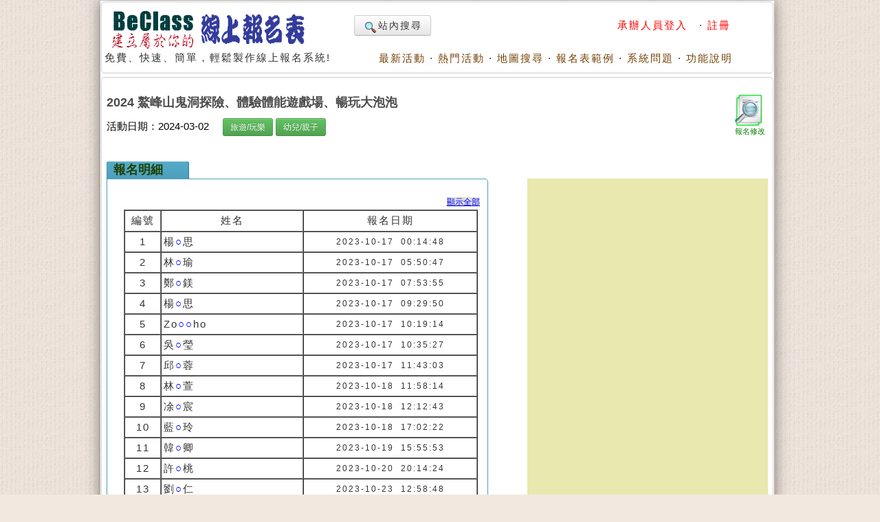

--- FILE ---
content_type: text/html; charset=UTF-8
request_url: https://www.beclass.com/default.php?name=ShowList&op=show_order_regist&rgstid=284b368652d29bbe4758
body_size: 5730
content:
<!DOCTYPE HTML PUBLIC "-//W3C//DTD HTML 4.01 Transitional//EN">
<html lang="zh-TW" xmlns="http://www.w3.org/1999/xhtml">
<head>
<META HTTP-EQUIV="Content-Type" CONTENT="text/html; charset=utf-8">
<meta http-equiv="Content-Language" content="zh-tw">
<title>2024 鰲峰山鬼洞探險、體驗體能遊戲場、暢玩大泡泡 - 報名明細-第1頁</title>
<META HTTP-EQUIV="EXPIRES" CONTENT="0">
<META NAME="RESOURCE-TYPE" CONTENT="DOCUMENT">
<META NAME="DESCRIPTION" CONTENT="2024 鰲峰山鬼洞探險、體驗體能遊戲場、暢玩大泡泡✡活動:鰲峰山鬼洞探險、體驗體能遊戲場、暢玩大泡泡集合報到:08:50（清水鰲峰山公園自由車場停車場旁邊港都亭集合）我們是一群環境生態專業老師擁有領隊或導遊與導覽證照，除了高美濕地有豐富的生態外，週邊景點也很精彩， 邀請大家暢玩鰲峰山體能技競遊樂區及上景觀台欣賞西部濱海的美景， 探索史前遺址與軍事遺跡鬼洞探險，由專業老師帶領大家一起玩泡泡。也可自行感受清水藝文鼎盛之風氣，品嘗漁港海鮮與地方小吃 。✡依氣候狀況做適度的調整順序與內容。✡☸活動時間:2小時30分。日期：2/4(日)&amp;nbsp; 上午09:00~11:302/25 (日)&amp;nbsp; 上午09:00~11:30☸報名費:200元。四歲以下100元☸報名人數：各場次/60人☸報名方式:1.請填 - BeCalss 線上報名學員名單:第1頁">
<META NAME="DISTRIBUTION" CONTENT="Taiwan">
<META NAME="AUTHOR" CONTENT="BeClass 線上報名系統">
<META NAME="COPYRIGHT" CONTENT="Copyright (c) by BeClass 線上報名系統">
<META NAME="KEYWORDS" CONTENT="2024 鰲峰山鬼洞探險、體驗體能遊戲場、暢玩大泡泡 - 報名明細-第1頁">
<META NAME="ROBOTS" CONTENT="INDEX, FOLLOW">
<META NAME="REVISIT-AFTER" CONTENT="1 DAYS">
<META NAME="RATING" CONTENT="GENERAL">
<meta property="og:image" content="https://www.beclass.com/images/beclasslogo.jpg">
<meta property="og:title" content="2024 鰲峰山鬼洞探險、體驗體能遊戲場、暢玩大泡泡 - 報名明細-第1頁" >
<meta name="verify-v1" content="LcNHYXjsLm4Y5qNTeZehzavU9kmKGyLFAs0cgE3iG8A=">
<link rel="alternate" media="only screen and (max-width: 640px)" href="https://www.beclass.com/m/" >
<META property="og:type" content="Website" >
<meta property="og:description" content="2024 鰲峰山鬼洞探險、體驗體能遊戲場、暢玩大泡泡✡活動:鰲峰山鬼洞探險、體驗體能遊戲場、暢玩大泡泡集合報到:08:50（清水鰲峰山公園自由車場停車場旁邊港都亭集合）我們是一群環境生態專業老師擁有領隊或導遊與導覽證照，除了高美濕地有豐富的生態外，週邊景點也很精彩， 邀請大家暢玩鰲峰山體能技競遊樂區及上景觀台欣賞西部濱海的美景， 探索史前遺址與軍事遺跡鬼洞探險，由專業老師帶領大家一起玩泡泡。也可自行感受清水藝文鼎盛之風氣，品嘗漁港海鮮與地方小吃 。✡依氣候狀況做適度的調整順序與內容。✡☸活動時間:2小時30分。日期：2/4(日)&amp;nbsp; 上午09:00~11:302/25 (日)&amp;nbsp; 上午09:00~11:30☸報名費:200元。四歲以下100元☸報名人數：各場次/60人☸報名方式:1.請填 - BeCalss 線上報名學員名單:第1頁" /><META property="og:site_name" content="BeClass 線上報名系統" >
<META property="fb:app_id" content="182776201771318" >
<link REL="shortcut icon" HREF="favicon.ico" TYPE="image/x-icon">
<link rel="alternate" type="application/rss+xml" title="RSS" href="backend.php">
<LINK REL="StyleSheet" HREF="960_1.css" TYPE="text/css">


<script type="2a6405a53decff4e748bb476-text/javascript" src="includes/jquery-3.7.1.min.js"></script>
<script type="2a6405a53decff4e748bb476-text/javascript" src="includes/jquery-migrate-3.5.0.min.js"></script>
<script type="2a6405a53decff4e748bb476-text/javascript" src="includes/jquery_ajaxForm.js"></script>
 
		<!-- Google tag (gtag.js) -->
		<script async src="https://www.googletagmanager.com/gtag/js?id=G-R55ZEJMPYR" type="2a6405a53decff4e748bb476-text/javascript"></script>
		<script type="2a6405a53decff4e748bb476-text/javascript">
		  window.dataLayer = window.dataLayer || [];
		  function gtag(){dataLayer.push(arguments);}
		  gtag('js', new Date());

		  gtag('config', 'G-R55ZEJMPYR');
		  gtag('config', 'G-NY77TC0EBW');
		</script>
		<script type="2a6405a53decff4e748bb476-text/javascript">

		$(function(){
			$('a').focus(function(){
				this.blur();
			});
		})
	</script>
	


</head>

    <body bgcolor="#FFFFFF" text="#6c6c6c" style="margin-left:0;margin-top:0;background-image: url(images/backimgs.jpg);">
	<div class="container_16" align="center">
	<div class="grid_16">
	<div  id="loadings" style="z-index:1;width:250px;color:#c00;position:absolute;margin:58px 480px;"><img src="images/loader.gif" alt="loaging">&nbsp;&nbsp;&nbsp;&nbsp;LOADING.....</div>

	<script type="2a6405a53decff4e748bb476-text/javascript">
	function loadingpages( ) {
	_LOADTag = document.getElementById("loadings");
	_LOADTag.style.display = "none"
	}

	if (window.attachEvent) {
	window.attachEvent('onload', loadingpages);
	} else {
	window.addEventListener('load', loadingpages, false);
	}
	</script>


	<div style="margin:0 0 3px 0;"><b class="xcap"><b class="BOX_B1"></b><b class="BOX_B2"></b><b class="BOX_B3"></b></b><div class="BOXContent" style="background:#FFFFFF;zoom:1;"><table border="0" width=920><tr><td rowspan="2"><a href="https://www.beclass.com" onfocus="if (!window.__cfRLUnblockHandlers) return false; blur()" data-cf-modified-2a6405a53decff4e748bb476-=""><img class="imgBorder" src="images/pix.gif" WIDTH="310" HEIGHT="60" BORDER="0" alt="歡迎來到BeClass線上報名系統 !" style="background-position: -0px -55px; width: 310px; height: 60px"></a><div>免費、快速、簡單，輕鬆製作線上報名系統!<BR><IMG SRC="images/pix.gif" style="width:356px"   HEIGHT="1" BORDER="0" ALT=""></div></td><td align=right width="600">	<TABLE width="100%" border=0><TR><TD align=left>

	<a href="https://www.beclass.com/default.php?name=Search" class="btn nounderline"><img src="images/view.gif" class="imgmiddle">站內搜尋</a>
	

	

</TD><TD align=right>
<A href="https://www.beclass.com/default.php?name=Your_Account" title=" 承辦人員登入 " style="text-decoration:none;" onfocus="if (!window.__cfRLUnblockHandlers) return false; blur()" data-cf-modified-2a6405a53decff4e748bb476-=""><span class="A_text_Title" style="color:red"> 承辦人員登入 </span></a>&nbsp;&middot;&nbsp;<a href="https://www.beclass.com/default.php?name=Your_Account&amp;op=new_user" style="text-decoration:none;" onfocus="if (!window.__cfRLUnblockHandlers) return false; blur()" data-cf-modified-2a6405a53decff4e748bb476-=""><span class="A_text_Title" style="color:red">註冊</span></a></TD></TR></TABLE></td></tr><tr><td align="right" valign="bottom" width="100%"><A href="https://www.beclass.com/default.php?name=ShowList" title="瞧瞧別人的活動" style="text-decoration:none;" onfocus="if (!window.__cfRLUnblockHandlers) return false; blur()" data-cf-modified-2a6405a53decff4e748bb476-=""><span class="A_text_Title">最新活動</span></a>&nbsp;&middot;&nbsp;<A href="https://www.beclass.com/default.php?name=ShowList&amp;op=catRank&amp;range=B" title="熱門活動排行榜" style="text-decoration:none;" onfocus="if (!window.__cfRLUnblockHandlers) return false; blur()" data-cf-modified-2a6405a53decff4e748bb476-=""><span class="A_text_Title">熱門活動</span></a>&nbsp;&middot;&nbsp;<A href="default.php?name=ShowList&amp;file=maps" title="地圖模式" style="text-decoration:none;" onfocus="if (!window.__cfRLUnblockHandlers) return false; blur()" data-cf-modified-2a6405a53decff4e748bb476-=""><span class="A_text_Title">地圖搜尋</span></a>&nbsp;&middot;&nbsp;<A href="https://www.beclass.com/default.php?name=RegDemo" title="報名表範例" style="text-decoration:none;" onfocus="if (!window.__cfRLUnblockHandlers) return false; blur()" data-cf-modified-2a6405a53decff4e748bb476-=""><span class="A_text_Title">報名表範例</span></a>&nbsp;&middot;&nbsp;<A href="https://www.beclass.com/default.php?name=MsgBoard" title="針對系統問題發問" style="text-decoration:none;" onfocus="if (!window.__cfRLUnblockHandlers) return false; blur()" data-cf-modified-2a6405a53decff4e748bb476-=""><span class="A_text_Title">系統問題</span></a>&nbsp;&middot;&nbsp;<A href="https://www.beclass.com/default.php?name=Helpweb" title="功能說明" style="text-decoration:none;" onfocus="if (!window.__cfRLUnblockHandlers) return false; blur()" data-cf-modified-2a6405a53decff4e748bb476-=""><span class="A_text_Title">功能說明</span></a></td></tr></table></div><b class="xcap"><b class="BOX_B3"></b><b class="BOX_B2"></b><b class="BOX_B1"></b></b></div></div><div class="clear"></div>	<!--[if lte IE 6]>
	 <div id="noie6">
		很抱歉，目前本站瀏覽不支援IE6以下的瀏覽器，您目前使用的瀏覽器可能會造成版面紊亂或功能無法正常顯示。<br />
		建議您改用 <a href="https://www.google.com/intl/zh-TW/chrome/browser/?hl=zh-TW">Google Chrome</a> 或<a href="http://moztw.org/firefox/">Firefox</a> 以取得最佳、最快的瀏覽效果！
	</div>  <![endif]-->


	<div class="grid_16" ><div style="margin:0 0 3px 0;"><b class="xcap"><b class="BOX_B1"></b><b class="BOX_B2"></b><b class="BOX_B3"></b></b><div class="BOXContent" style="background:#FFFFFF;zoom:1;"><div style="padding:6px;"><div style="float:right;width:52px;height:67px;overflow:hidden;margin:12px 0 10px 5px;text-align:center;"><a href="default.php?name=ShowList&file=mod_registable&rgstid=284b368652d29bbe4758" style="text-decoration:none;" onfocus="if (!window.__cfRLUnblockHandlers) return false; blur();" data-cf-modified-2a6405a53decff4e748bb476-=""><img src="images/pix.gif" width=45 height=45 class="imgEditable" border=0 title="修改/刪除已填寫報名表的內容" alt="修改/刪除已填寫報名表的內容"><div style="font-size:11px;color:green;text-align:center;margin-top:-3px;letter-spacing:0;">報名修改</div></a></div><h1 class="Title"><a href="https://www.beclass.com/rid=284b368652d29bbe4758" style="text-decoration: none;color:#4c4c4c;">2024 鰲峰山鬼洞探險、體驗體能遊戲場、暢玩大泡泡</a></h1>活動日期：2024-03-02<span style="margin:0 20px"><a href="default.php?name=ShowList&op=catRank&range=B"><button type=button class="btn btn-small btn-success">旅遊/玩樂</button></a> <a href="default.php?name=ShowList&op=catRank&range=Z"><button type=button class="btn btn-small btn-success">幼兒/親子</button></a> </span>	<div  id="mailmsg_box" style="display:none;margin-left:25px;">
		<div style="margin:10px 10px 20px 10px;width:95%">
			<b class="xcap"><b class="BOX_B1"></b><b class="BOX_B2"></b><b class="BOX_B3"></b></b>
			<div class="BOXContent" onmouseover="if (!window.__cfRLUnblockHandlers) return false; this.className='BOXContent2'" onmouseout="if (!window.__cfRLUnblockHandlers) return false; this.className='BOXContent'" id="mailmsg_show" style="padding:10px 20px" data-cf-modified-2a6405a53decff4e748bb476-="">
							
			</div><b class="xcap"><b class="BOX_B3"></b><b class="BOX_B2"></b><b class="BOX_B1"></b></b>
		</div>
	</div>
	<div class=clear></div><div style="float:left;width:555px"><div class="txtbox_div"><span class="textbox_div_span"><span class="textbox_div_span_span">報名明細<BR><IMG SRC="images/pix.gif" WIDTH="100" HEIGHT="1" BORDER="0" ALT=""></span></span></div><div class="txtbox_div02"><b class="xcap"><b class="BOX_B1"></b><b class="BOX_B2"></b><b class="BOX_B3"></b></b><div class="BOXContent" style="font-size: 15px;line-height:22px;font-family: Arial, MingLiu;word-spacing: 5px;zoom:1;"><div style="margin:15px 10px 15px 20px;zoom:1;"><div style="text-align:right;"><a href="https://www.beclass.com/default.php?name=ShowList&amp;op=show_order_regist&amp;rgstid=284b368652d29bbe4758&page=999"><font style="font-size:9pt;background:#DEDEDE;color:#0000FF">顯示全部</font></a></div><table class="Citytab" cellspacing="0" cellpadding="3" summary="報名資料列表" width="515" border="1" align=center><tr align=center><td class="TDtitle" width="45"><font style="font-size:15px">編號</font><BR><IMG SRC="images/pix.gif" WIDTH="40" HEIGHT="0" BORDER="0" ALT=""></td><td class="TDtitle" width="180">姓名<BR><IMG SRC="images/pix.gif" WIDTH="180" HEIGHT="1" BORDER="0" ALT=""></td><td class="TDtitle" width="220">報名日期<BR><IMG SRC="images/pix.gif" WIDTH="220" HEIGHT="1" BORDER="0" ALT=""></td></tr><tr><td class="TDtitle" align=center>1</td><td class="TDtitle" >楊<font style="color:blue">○</font>思</td><td class="TDtitle" align=center><font style="font-size:9pt">2023-10-17 00:14:48</font></td></tr><tr><td class="TDtitle" align=center>2</td><td class="TDtitle" >林<font style="color:blue">○</font>瑜</td><td class="TDtitle" align=center><font style="font-size:9pt">2023-10-17 05:50:47</font></td></tr><tr><td class="TDtitle" align=center>3</td><td class="TDtitle" >鄭<font style="color:blue">○</font>鎂</td><td class="TDtitle" align=center><font style="font-size:9pt">2023-10-17 07:53:55</font></td></tr><tr><td class="TDtitle" align=center>4</td><td class="TDtitle" >楊<font style="color:blue">○</font>思</td><td class="TDtitle" align=center><font style="font-size:9pt">2023-10-17 09:29:50</font></td></tr><tr><td class="TDtitle" align=center>5</td><td class="TDtitle" >Zo<font style="color:blue">○○</font>ho</td><td class="TDtitle" align=center><font style="font-size:9pt">2023-10-17 10:19:14</font></td></tr><tr><td class="TDtitle" align=center>6</td><td class="TDtitle" >吳<font style="color:blue">○</font>瑩</td><td class="TDtitle" align=center><font style="font-size:9pt">2023-10-17 10:35:27</font></td></tr><tr><td class="TDtitle" align=center>7</td><td class="TDtitle" >邱<font style="color:blue">○</font>蓉</td><td class="TDtitle" align=center><font style="font-size:9pt">2023-10-17 11:43:03</font></td></tr><tr><td class="TDtitle" align=center>8</td><td class="TDtitle" >林<font style="color:blue">○</font>萱</td><td class="TDtitle" align=center><font style="font-size:9pt">2023-10-18 11:58:14</font></td></tr><tr><td class="TDtitle" align=center>9</td><td class="TDtitle" >凃<font style="color:blue">○</font>宸</td><td class="TDtitle" align=center><font style="font-size:9pt">2023-10-18 12:12:43</font></td></tr><tr><td class="TDtitle" align=center>10</td><td class="TDtitle" >藍<font style="color:blue">○</font>玲</td><td class="TDtitle" align=center><font style="font-size:9pt">2023-10-18 17:02:22</font></td></tr><tr><td class="TDtitle" align=center>11</td><td class="TDtitle" >韓<font style="color:blue">○</font>卿</td><td class="TDtitle" align=center><font style="font-size:9pt">2023-10-19 15:55:53</font></td></tr><tr><td class="TDtitle" align=center>12</td><td class="TDtitle" >許<font style="color:blue">○</font>桃</td><td class="TDtitle" align=center><font style="font-size:9pt">2023-10-20 20:14:24</font></td></tr><tr><td class="TDtitle" align=center>13</td><td class="TDtitle" >劉<font style="color:blue">○</font>仁</td><td class="TDtitle" align=center><font style="font-size:9pt">2023-10-23 12:58:48</font></td></tr><tr><td class="TDtitle" align=center>14</td><td class="TDtitle" >林<font style="color:blue">○</font>志</td><td class="TDtitle" align=center><font style="font-size:9pt">2023-10-23 16:37:35</font></td></tr><tr><td class="TDtitle" align=center>15</td><td class="TDtitle" >林<font style="color:blue">○</font>志</td><td class="TDtitle" align=center><font style="font-size:9pt">2023-10-23 16:41:18</font></td></tr><tr><td class="TDtitle" align=center>16</td><td class="TDtitle" >廖<font style="color:blue">○</font>芯</td><td class="TDtitle" align=center><font style="font-size:9pt">2023-10-25 18:16:15</font></td></tr><tr><td class="TDtitle" align=center>17</td><td class="TDtitle" >蕭<font style="color:blue">○</font>潔</td><td class="TDtitle" align=center><font style="font-size:9pt">2023-10-26 11:03:00</font></td></tr><tr><td class="TDtitle" align=center>18</td><td class="TDtitle" >林<font style="color:blue">○</font>君</td><td class="TDtitle" align=center><font style="font-size:9pt">2023-10-30 00:29:42</font></td></tr><tr><td class="TDtitle" align=center>19</td><td class="TDtitle" >簡<font style="color:blue">○</font>琳</td><td class="TDtitle" align=center><font style="font-size:9pt">2023-11-01 14:33:52</font></td></tr><tr><td class="TDtitle" align=center>20</td><td class="TDtitle" >張<font style="color:blue">○</font>婷</td><td class="TDtitle" align=center><font style="font-size:9pt">2023-11-09 17:33:21</font></td></tr><tr><td class="TDtitle" align=center>21</td><td class="TDtitle" >陳<font style="color:blue">○</font>蓁</td><td class="TDtitle" align=center><font style="font-size:9pt">2023-11-16 16:25:17</font></td></tr><tr><td class="TDtitle" align=center>22</td><td class="TDtitle" >陳<font style="color:blue">○</font>龍</td><td class="TDtitle" align=center><font style="font-size:9pt">2023-11-23 22:54:58</font></td></tr><tr><td class="TDtitle" align=center>23</td><td class="TDtitle" >謝<font style="color:blue">○</font>真</td><td class="TDtitle" align=center><font style="font-size:9pt">2023-11-23 22:55:03</font></td></tr><tr><td class="TDtitle" align=center>24</td><td class="TDtitle" >呂<font style="color:blue">○</font>緯</td><td class="TDtitle" align=center><font style="font-size:9pt">2023-11-24 16:44:07</font></td></tr><tr><td class="TDtitle" align=center>25</td><td class="TDtitle" >張<font style="color:blue">○</font>婷</td><td class="TDtitle" align=center><font style="font-size:9pt">2023-11-29 20:42:14</font></td></tr><tr><td class="TDtitle" align=center>26</td><td class="TDtitle" >藍<font style="color:blue">○</font>玲</td><td class="TDtitle" align=center><font style="font-size:9pt">2023-11-30 01:18:41</font></td></tr><tr><td class="TDtitle" align=center>27</td><td class="TDtitle" >游<font style="color:blue">○</font>瑩</td><td class="TDtitle" align=center><font style="font-size:9pt">2023-11-30 10:12:51</font></td></tr><tr><td class="TDtitle" align=center>28</td><td class="TDtitle" >魏<font style="color:blue">○</font>玲</td><td class="TDtitle" align=center><font style="font-size:9pt">2023-12-02 14:31:19</font></td></tr><tr><td class="TDtitle" align=center>29</td><td class="TDtitle" >魏<font style="color:blue">○</font>玲</td><td class="TDtitle" align=center><font style="font-size:9pt">2023-12-04 12:42:40</font></td></tr><tr><td class="TDtitle" align=center>30</td><td class="TDtitle" >林<font style="color:blue">○</font>全</td><td class="TDtitle" align=center><font style="font-size:9pt">2023-12-05 15:34:35</font></td></tr></table><table border="0"  width="95%" cellspacing="1" align="left" style="margin-left:10pt"> <tr align="center"> <td width="80"><font style="font-size:10pt;color:#9A9A9A" >[第一頁]</font><BR><img src="images/pix.gif" height=1 width=80 border=0></td><td width="80"><font style="font-size:10pt;color:#9A9A9A" >[上一頁]</font><BR><img src="images/pix.gif" height=1 width=80 border=0></td><td width="80" class="BOXred" onmouseover="if (!window.__cfRLUnblockHandlers) return false; this.className='BOXred2'" onmouseout="if (!window.__cfRLUnblockHandlers) return false; this.className='BOXred'" data-cf-modified-2a6405a53decff4e748bb476-=""><a href="//www.beclass.com/default.php?name=ShowList&amp;op=show_order_regist&amp;rgstid=284b368652d29bbe4758&amp;page=2" style="TEXT-DECORATION:none"><font style="font-size:10pt;color:#ca0207">[下一頁]</font></a><BR><img src="images/pix.gif" height=1 width=80 border=0></td>	<td width="80" class="BOXred" onmouseover="if (!window.__cfRLUnblockHandlers) return false; this.className='BOXred2'" onmouseout="if (!window.__cfRLUnblockHandlers) return false; this.className='BOXred'" data-cf-modified-2a6405a53decff4e748bb476-=""><a href="//www.beclass.com/default.php?name=ShowList&amp;op=show_order_regist&amp;rgstid=284b368652d29bbe4758&amp;page=2" style="TEXT-DECORATION:none"><font style="font-size:10pt;color:#ca0207">[最後頁]</font></a><BR><img src="images/pix.gif" height=1 width=80 border=0></td> <td width="150"><font style="font-size:10pt;color:#9A9A9A">[第<span style="color:#FF0000">1</span>頁&nbsp;/&nbsp;共<span style="color:#FF0000">2</span>頁]</font><BR><img src="images/pix.gif" height=1 width=150 border=0></td> <td width=200>&nbsp;</td></tr></table><BR><div class=clear></div></div></div><b class="xcap"><b class="BOX_B3"></b><b class="BOX_B2"></b><b class="BOX_B1"></b></b></div></div><div style="float:right;width:350px;background-color:#E8E8AF;margin-top:45px;">            <div style="text-align:center;padding:10px 0;">


				<script async src="https://pagead2.googlesyndication.com/pagead/js/adsbygoogle.js?client=ca-pub-7109354351599065" crossorigin="anonymous" type="2a6405a53decff4e748bb476-text/javascript"></script>
				<!-- 直線直立 -->
				<ins class="adsbygoogle"
					 style="display:block"
					 data-ad-client="ca-pub-7109354351599065"
					 data-ad-slot="4262434247"
					 data-ad-format="auto"
					 data-full-width-responsive="true"></ins>
				<script type="2a6405a53decff4e748bb476-text/javascript">
					 (adsbygoogle = window.adsbygoogle || []).push({});
				</script>

			</div>
									<div style="text-align:center;padding:2px 0;">
					<script async src="https://pagead2.googlesyndication.com/pagead/js/adsbygoogle.js?client=ca-pub-7109354351599065" crossorigin="anonymous" type="2a6405a53decff4e748bb476-text/javascript"></script>
					<!-- 手機首頁-300*250 -->
					<ins class="adsbygoogle"
						 style="display:block"
						 data-ad-client="ca-pub-7109354351599065"
						 data-ad-slot="8279561266"
						 data-ad-format="auto"
						 data-full-width-responsive="true"></ins>
					<script type="2a6405a53decff4e748bb476-text/javascript">
						 (adsbygoogle = window.adsbygoogle || []).push({});
					</script>
					</div>



			</div><div class=clear></div></div></div><b class="xcap"><b class="BOX_B3"></b><b class="BOX_B2"></b><b class="BOX_B1"></b></b></div><div style="margin:0 0 3px 0;" class="ReplayContent"><b class="xcap"><b class="BOX_B1"></b><b class="BOX_B2"></b><b class="BOX_B3"></b></b><div class="BOXContent" style="background:E8E8AF;zoom:1;">		<div style="text-align:center;padding:5px auto;">
		<script async src="https://pagead2.googlesyndication.com/pagead/js/adsbygoogle.js?client=ca-pub-7109354351599065" crossorigin="anonymous" type="2a6405a53decff4e748bb476-text/javascript"></script>
		<!-- 替代970x250大幅 -->
		<ins class="adsbygoogle"
			 style="display:block"
			 data-ad-client="ca-pub-7109354351599065"
			 data-ad-slot="5363972272"
			 data-ad-format="auto"
			 data-full-width-responsive="true"></ins>
		<script type="2a6405a53decff4e748bb476-text/javascript">
			 (adsbygoogle = window.adsbygoogle || []).push({});
		</script>
		</div>
		</div><b class="xcap"><b class="BOX_B3"></b><b class="BOX_B2"></b><b class="BOX_B1"></b></b></div></div>
<!-- footer start-->
<script type="2a6405a53decff4e748bb476-text/javascript">
    if (top != self) top.location.href="https://www.beclass.com" ;
	if(window.parent.location.host !='www.beclass.com')	window.location.href = "https://www.beclass.com";
	if(window.location.host !='www.beclass.com') window.location.href = "https://www.beclass.com";
	
</script>
<div class="clear"></div>  <div class="grid_16"><center>© 2025 - <a href="https://www.beclass.com/aboutus.php" title="關於BeClass" style="text-decoration: none;color:#4c4c4c;font-size:9pt;">關於BeClass</a>&nbsp;|&nbsp; <a href="https://www.beclass.com/private.php" title="隱私權保護暨服務及聲明條款" style="text-decoration: none;color:#4c4c4c;font-size:9pt;">隱私權保護暨服務及聲明條款</a>&nbsp;|&nbsp; <a href="https://www.beclass.com/default.php?name=Feedback" title="聯絡我們" style="text-decoration: none;color:#4c4c4c;font-size:9pt;">聯絡我們</a> &nbsp;|&nbsp;  <A href="https://www.beclass.com/index.php?os_type=mobile" title="switch to 手機模式" style="text-decoration:none;"><span class="A_text_Title" style="text-decoration: none;font-size:10pt;">手機模式</span></a></center><span class="footmsg">
</span>
</div><div class="clear"></div>  </div>  
<script src="/cdn-cgi/scripts/7d0fa10a/cloudflare-static/rocket-loader.min.js" data-cf-settings="2a6405a53decff4e748bb476-|49" defer></script><script defer src="https://static.cloudflareinsights.com/beacon.min.js/vcd15cbe7772f49c399c6a5babf22c1241717689176015" integrity="sha512-ZpsOmlRQV6y907TI0dKBHq9Md29nnaEIPlkf84rnaERnq6zvWvPUqr2ft8M1aS28oN72PdrCzSjY4U6VaAw1EQ==" data-cf-beacon='{"version":"2024.11.0","token":"4896f9c5a6e24cf5b0af11f5539e761e","server_timing":{"name":{"cfCacheStatus":true,"cfEdge":true,"cfExtPri":true,"cfL4":true,"cfOrigin":true,"cfSpeedBrain":true},"location_startswith":null}}' crossorigin="anonymous"></script>
</body>
</html>

--- FILE ---
content_type: text/html; charset=utf-8
request_url: https://www.google.com/recaptcha/api2/aframe
body_size: 266
content:
<!DOCTYPE HTML><html><head><meta http-equiv="content-type" content="text/html; charset=UTF-8"></head><body><script nonce="cogOwhvqGppTgx7kRMmtkA">/** Anti-fraud and anti-abuse applications only. See google.com/recaptcha */ try{var clients={'sodar':'https://pagead2.googlesyndication.com/pagead/sodar?'};window.addEventListener("message",function(a){try{if(a.source===window.parent){var b=JSON.parse(a.data);var c=clients[b['id']];if(c){var d=document.createElement('img');d.src=c+b['params']+'&rc='+(localStorage.getItem("rc::a")?sessionStorage.getItem("rc::b"):"");window.document.body.appendChild(d);sessionStorage.setItem("rc::e",parseInt(sessionStorage.getItem("rc::e")||0)+1);localStorage.setItem("rc::h",'1767609322359');}}}catch(b){}});window.parent.postMessage("_grecaptcha_ready", "*");}catch(b){}</script></body></html>

--- FILE ---
content_type: text/css
request_url: https://www.beclass.com/960_1.css
body_size: 6159
content:
html{overflow-y:scroll;}
BODY{text-align:center;font-size:15px;line-height:150%;background:#f2e8df;font-family: "PingFang TC", "蘋方", "Microsoft JhengHei", "微軟正黑體", Arial, sans-serif; color: #333;}
DIV{text-align:left;font-size:15px}
TD,P{font-size:15px;letter-spacing:2px;line-height:150%}
FORM{margin:0;padding:0;}
*{
	-webkit-box-sizing: border-box; /* Safari/Chrome, other WebKit */
	-moz-box-sizing: border-box;    /* Firefox, other Gecko */
	box-sizing: border-box; }
.title{background:none;color:#000;font-size:18px;font-weight:700;text-decoration:none}
.option{background:none;color:#000;font-size:15px;font-weight:700;text-decoration:none}
.footmsg{background:none;color:#6c6c6c;font-size:12px;font-weight:400;text-decoration:none}
.imgmiddle{vertical-align:middle;margin:0 3px -3px 2px}
.tbsmall{font-size:12px;color:#316262;text-decoration:none}
.textbox{padding:3px;background-color: rgb(242, 250, 255);  border: #7F9DB9 1px solid;  color:#333333 ;  font-size: 15px;  font-weight: normal;line-height:150%;-webkit-border-radius:4px;-moz-border-radius:4px;border-radius:4px;margin-bottom:6px;display:inline-block;*display:inline;*zoom:1;}
input.textbox{height:30px;vertical-align:middle;padding:1px 0px 1px 3px;}
.errFld{border:1px solid #C00}
.errMsg{font-size:12px;color:red}
.blur{color:#AAA}
.A_text_Title{color:#734105;font-size:15px;line-height:22px;word-spacing:5px}
.orange{color:orange;}
.red{color:red;}
.blue{color:blue;}
.green{color:green;}
.gray{color:#999}
.IndianRed{color:IndianRed;letter-spacing:1px;font-family: serif;}
.small9{font-size:12px;font-weight:400;text-decoration:none;letter-spacing:0;}
.nobr{white-space:nowrap;word-break:keep-all;overflow:hidden}
.bg-gray{background-color:#C9C9C9}
.bg-yellow{background-color:#FFC}
.nounderline{text-decoration:none}
img.pix{height:1px;display:block;margin:0;border:0;}
.submit{font-size:15px;line-height:160%;height:60px;}
.BOXred{background-color:#FFFFFF;color:red;}
.BOXred2{background-color:#b4b4fe;color:#ed0a03;}

.content,.boxcontent{background:none;color:#000;font-size:15px;}
.tiny{letter-spacing:0.1px;}
.small{background:none;font-size:12px;font-weight:400;text-decoration:none;letter-spacing:0;}
.step2{margin:3px 0 0 20px;padding:0px;font-size:13px;color:#A9A9A9}
.imgBorder{background: url(images/beclass_img.png);}
.imgBorder_bullet1{background: url(images/beclass_img.png) -0px -0px no-repeat ;width: 9px; height: 12px;margin-right:4px;vertical-align:middle;}
.imgBorder_bullet2{background: url(images/beclass_img.png) -0px -17px no-repeat ;width: 9px; height: 12px;margin-right:4px;vertical-align:middle;}
.imgBorder_check{background: url(images/beclass_img.png) -0px -120px no-repeat ;width: 16px; height: 16px;vertical-align:middle;}
.imgBorder_list{background: url(images/beclass_img.png) -0px -34px no-repeat ;width: 16px; height: 16px;margin-left:7px;vertical-align:middle;}
.imgBorder_emailc{background: url(images/beclass_img.png) -0px -141px no-repeat ;width: 16px; height: 16px;vertical-align:middle;}
.imgBorder_emailr{background: url(images/beclass_img.png) -0px -162px no-repeat ;width: 16px; height: 16px;vertical-align:middle;}
.imgEditable {background: url(images/beclass_img.png) 0 -345px no-repeat ;width: 45px; height: 45px;vertical-align:middle;}
.imgMailMsg {background: url(images/beclass_img.png) -48px -345px no-repeat ;width: 45px; height: 45px;vertical-align:middle;}
.excelimg{background: url(images/beclass_img.png) -13px -3px no-repeat ;width: 12px; height: 12px;vertical-align:middle;margin:0 3px -1px 3px;}
.detailimg{background: url(images/beclass_img.png) -29px -3px no-repeat ;width: 12px; height: 12px;vertical-align:middle; margin:0 3px -1px 3px;}
span .normaltext{letter-spacing:0px;font-size:12px;}

/**/
.helpguide {padding:8px;}
.helpguide p.helptext {text-indent: -31px; padding-left: 33px;font-size:17px;}
.helpguide .imgBorder_list,.helpguide .imgBorder_check{vertical-align:middle;}
p.help_img_space {margin:0 20px;padding: 30px; background-color:#CECECE;}
.help_img_space img, img.help_img{border:rgb(237,157,78) 3px solid;}
.helpguide H1{padding:12px;background-color:#B6EA8E;}
.helpguide a{text-decoration:none;}
p.helptext ul li {font-size:17px;}
/* 960css */
.container_16{margin-left:auto;margin-right:auto;margin-top:1px;width:980px;background:#FFF;-moz-box-shadow:0px 0px 20px 0px rgba(0%,0%,0%,0.5);-webkit-box-shadow:0px 0px 20px 0px rgba(0%,0%,0%,0.5);box-shadow:0px 0px 20px 0px rgba(0%,0%,0%,0.5);}
.grid_1, .grid_2, .grid_3, .grid_4, .grid_5, .grid_6, .grid_7, .grid_8, .grid_9, .grid_10, .grid_11, .grid_12, .grid_13, .grid_14, .grid_15 {display:inline;float:left;margin-left:5px;margin-right:5px;}
.grid_16{display:block;margin-left:0px;margin-right:0px;padding:1px;}
.alpha{margin-left:0;}
.omega{margin-right:0;}
.container_16 .grid_1{width:50px;}
.container_16 .grid_2{width:110px;}
.container_16 .grid_3{width:170px;}
.container_16 .grid_4{width:230px;}
.container_16 .grid_5{width:290px;}
.container_16 .grid_6{width:350px;}
.container_16 .grid_7{width:410px;}
.container_16 .grid_8{width:470px;}
.container_16 .grid_9{width:530px;}
.container_16 .grid_10{width:590px;}
.container_16 .grid_11{width:650px;}
.container_16 .grid_12{width:710px;}
.container_16 .grid_13{width:770px;}
.container_16 .grid_14{width:830px;}
.container_16 .grid_15{width:890px;}
.container_16 .grid_16{width:980px;}
.clear{clear:both;display:block;overflow:hidden;visibility:hidden;width:0px;height:0px;font-size:0;}
.clearfix:after{clear:both;content:' ';display:block;font-size:0;line-height:0;visibility:hidden;width:0;height:0;}
.clearfix{display:inline-block;*display:inline;*zoom:1;}
* html .clearfix{height:1%;}
.clearfix{display:block;}
html body div.clear, html body span.clear{background:none;border:0;clear:both;display:block;float:none;font-size:0;margin:0;padding:0;position:static;overflow:hidden;visibility:hidden;width:0;height:0;}
hr{border:0 #ccc solid;border-top-width:1px;clear:both;height:0;}
h1 a {text-decoration: none;color: #3b5998;}
h1 a:hover {text-decoration: underline;}
.ctitle{color:blue;vertical-align:middle;}

.img{border:0;margin:0 2px -3px 0;}
.descrpbox{border:1px solid #DDD;color:#666;font-size:13px;display:block;vertical-align:middle;margin:0 22px;padding:4px}
.ajax_msgbox{margin:5px;padding:10px;background-color:#EEE;height:auto !important;height:120px; min-height:120px;border:1px solid #333333;}

/* */
.xtop, .xbottom {display:block; background:transparent; font-size:1px;}
.xb1, .xb2, .xb3, .xb4 {display:block; overflow:hidden;}
.xb1, .xb2, .xb3 {height:1px;}
.xb2, .xb3, .xb4 {background:#FFF; border-left:1px solid #999; border-right:1px solid #999;}
.xb1 {margin:0 15px; background:#999;}
.xb2 {margin:0 13px; border-width:0 2px;}
.xb3 {margin:0 12px;}
.xb4 {height:2px; margin:0 11px;}
.xboxcontent {display:block; background:#FFF; border-left:1px solid #999;border-right:1px solid #999;border-top:0;border-bottom:0;padding:0px;margin:0 10px;}
/**/
.imgmenu_step01{background:url(images/firstmenu.png) no-repeat -5px 0;}
.imgmenu_step01H{background:url(images/firstmenu.png) no-repeat -5px -114px;}
.imgmenu_step02{background:url(images/firstmenu.png) no-repeat -216px 0;}
.imgmenu_step02H{background:url(images/firstmenu.png) no-repeat -216px -114px;}
.imgmenu_step03{background:url(images/firstmenu.png) no-repeat -431px 0;}
.imgmenu_step03H{background:url(images/firstmenu.png) no-repeat -431px -114px;}
.imgmenu_step04{background:url(images/firstmenu.png) no-repeat -646px 0;}
.imgmenu_step04H{background:url(images/firstmenu.png) no-repeat -646px -114px;}

.jColorSelect {overflow:hidden; border:1px solid #d9dcdd;}
.jColorSelect div{background:url(images/pickupcolor.gif) no-repeat;float:left;width:13px;height:13px;cursor:pointer;overflow:hidden;border:1px solid #666666;margin:1px;}
.jColorSelect .checkwht {cursor:default;	background-position:-13px 0;}
.jColorSelect .checkblk {cursor:default;	background-position:-26px 0;}

/*--3px angle tab style 斜邊方框--*/
.BOX_B1, .BOX_B2, .BOX_B3 {display:block; overflow:hidden;height:1px;font-size:1px;}
.BOX_B2, .BOX_B3 {border-width:0 1px;}
.BOX_B1 {margin:0 3px;}
.BOX_B2 {margin:0 2px;}
.BOX_B3 {margin:0 1px;}

/*-INFOBARS-*/
.xcap {display:block; background:transparent; font-size:1px;}
.BOX_B1, .BOX_B2,.BOX_B3 {background-color:#F7F7F7;}
.BOX_B1,  .BOX_B2 {height:1px;}
.BOXContent, .BOXContent2, .BOX_B2,  .BOX_B3{border-left:1px solid #d3d3d3; border-right:1px solid #d3d3d3;}
.BOX_B1{background:#d3d3d3;}
.BOXContent {padding:5px 1px;background-color:#F7F7F7;}
.BOXContent2 {padding:5px 1px;background-color:#F2FBFF;color:#000000;}
/*-------自訂斜邊方框 ------*/
.ReplayContent .BOX_B1,.ReplayContent .BOX_B2, .ReplayContent .BOX_B3 {background-color:#FAFAFA;}
.ReplayContent .BOXContent, .ReplayContent .BOXContent2,.ReplayContent .BOX_B2,.ReplayContent  .BOX_B3{border-left:1px solid #4D9FBE; border-right:1px solid #4D9FBE;}
.ReplayContent .BOX_B1{background:#4D9FBE;}
.ReplayContent .BOXContent {padding:5px 1px;background-color:#FAFAFA;}
/*-------自訂斜邊方框 ------*/
.RedContent .BOX_B1,.RedContent .BOX_B2, .RedContent .BOX_B3 {background-color:#FAFAFA;}
.RedContent .BOXContent, .RedContent .BOXContent2,.RedContent .BOX_B2,.RedContent  .BOX_B3{border-left:1px solid #FF0D13; border-right:1px solid #FF0D13;}
.RedContent .BOX_B1{background:#FF0D13;}
.RedContent .BOXContent {padding:5px 1px;background-color:#FAFAFA;}

/*-------自訂斜邊方框 左側直角，右側斜邊------*/
.txtbox_div02 .BOX_B1, .txtbox_div02 .BOX_B2, .txtbox_div02  .BOX_B3{background-color:#FFFFFF;}
.txtbox_div02 .BOXContent, .txtbox_div02 .BOX_B2,  .txtbox_div02 .BOX_B3{border-left:1px solid #4D9FBE; border-right:1px solid #4D9FBE;}
.txtbox_div02 .BOX_B1{background:#4D9FBE;}
.txtbox_div02 .BOXContent {background-color:#FFFFFF;}
.txtbox_div02 .BOX_B1 {margin:0 3px 0 0;}
.txtbox_div02 .BOX_B2 {margin:0 2px 0 0;}
.txtbox_div02 .BOX_B3 {margin:0 1px 0 0;}
/*額外的TEXTBOX*/
/*-------自訂斜邊方框 ------*/
.blueContent .BOX_B1,.blueContent .BOX_B2, .blueContent .BOX_B3 {background-color:#FFF;}
.blueContent .BOXContent, .blueContent .BOX_B2,.blueContent  .BOX_B3{border-left:1px solid #4D9FBE; border-right:1px solid #4D9FBE;}
.blueContent .BOX_B1{background:#4D9FBE;}
.blueContent .blueContent {padding:5px;padding-left:10px; padding-right:10px; background-color:#FFF;}
/*--3px angle tab style 斜邊方框--*/


.txtbox_div{height:25px;border-color:#4D9FBE;border-style:solid;border-width:0;margin:20px 0 0}
.textbox_div_span{display:inline-block;*display:inline;*zoom:1;background:#4D9FBE url(images/v5_right.gif) no-repeat right bottom}
.textbox_div_span_span{display:inline-block;*display:inline;*zoom:1;background:url(images/v5_left.gif) no-repeat left bottom;color:#204000;font-weight:700;height:25px;font-size:18px;line-height:25px;padding:0 10px}
/*USER GUIDE*/
.user_guide{margin-top:0}
.user_guide LI{font-size:16px;line-height:24px}
.user_guide LI span{font-size:15px;color:#309}
.hidden_user_guide,.hidden_user_guide p,.hidden_user_guide span,.hidden_user_guide UL,.hidden_user_guide LI{font-size:15px;line-height:24px;color:#E9841F}
.hidden_user_guide a:link,.hidden_user_guide a:hover,.hidden_user_guide a:visited{text-decoration:none;font-size:15px;line-height:24px;color:#E9841F}
/*快捷報名表*/
.fast_ul {margin:0;margin-left:5px; padding-left:0px; }
.fast_ul LI{padding-left:0px !important;padding-left:5px;}


/*搜尋Search CSS*/
table.winter {font: 110% "Lucida Grande", "Lucida Sans Unicode", "Trebuchet MS", sans-serif;padding: 0; margin: 0; border-collapse: collapse; color: #333; background: #F3F5F7;}
table.winter a {color: #3A4856; text-decoration: none; border-bottom: 1px solid #C6C8CB;}
table.winter a:visited {color: #777;}
table.winter a:hover {color: #000;}
table.winter caption {text-align: left; text-transform: uppercase;  padding-bottom: 10px; font: 200% "Lucida Grande", "Lucida Sans Unicode", "Trebuchet MS", sans-serif;}
table.winter thead th {background: #3A4856; padding: 15px 10px; color: #fff; text-align: left; font-weight: normal;}
table.winter tbody, table.winter thead {border-left: 1px solid #EAECEE; border-right: 1px solid #EAECEE;}
table.winter tbody {border-bottom: 1px solid #EAECEE;}
table.winter tbody td {padding: 10px; text-align: left;}
table.winter tbody tr {background: #F3F5F7;}
table.winter tbody tr.odd {background: #E3F7DF;}
table.winter tbody  tr:hover {background: #EAECEE; color: #111;}
/* ---------->>> jtip <<<---------------------------------------------------------------*/
#JT_arrow_left{position:absolute;z-index:101;left:-12px;height:23px;width:10px;top:-3px}
#JT_arrow_right{position:absolute;z-index:101;height:23px;width:11px;top:-2px}
#JT{position:absolute;z-index:100;border:1px solid red;background-color:#fff}
#JT_copy{color:#333;padding:10px}
.JT_loader{background: url(images/beclass_img.png) -0px -183px no-repeat;width:16px;height:16px;}
#JT_copy p{margin:3px 0}
#JT_copy img{border:1px solid #CCC;padding:1px}
.jTip{cursor:help}
#JT_close_left,#JT_close_right{background-color:#CCC;text-align:left;padding-left:8px;padding-bottom:5px;padding-top:2px;font-weight:700}
/* ---------->>> jtip <<<---------------------------------------------------------------*/

/*list_news*/
.listnews	{height:auto !important;height:24px; min-height:24px;text-align:left;width:100%;padding:3px 0 3px 3px;vertical-align:middle;}

/* for IE 6.0以前版本  */
*html .listnews	{height:28px;}
/* for IE 7.0 */
*+html .listnews {height:28px;}
#noie6 { text-align:center;background: #FFDFDF;border: 1px solid #FF2F2F;clear: both; color: red; display: block;font-size: 15px; height: 20px; letter-spacing: 1px;  padding: 5px; position: relative; text-align: center; top: 10px; width: 975px; }

/**/
.table{max-width:100%;background-color:transparent;border-collapse:collapse;border-spacing:0;width:100%;margin-bottom:20px}
.table th,.table td{padding:8px;line-height:20px;text-align:left;vertical-align:top;border-top:1px solid #ddd}
.table th{font-weight:bold}
.table thead th{vertical-align:bottom}
.table caption+thead tr:first-child th,.table caption+thead tr:first-child td,.table colgroup+thead tr:first-child th,.table colgroup+thead tr:first-child td,.table thead:first-child tr:first-child th,.table thead:first-child tr:first-child td{border-top:0}
.table tbody+tbody{border-top:2px solid #ddd}
.table .table{background-color:#fff}
.table-condensed th,.table-condensed td{padding:4px 5px}
.table-bordered{border:1px solid #ddd;border-collapse:separate;*border-collapse:collapse;border-left:0;-webkit-border-radius:4px;-moz-border-radius:4px;border-radius:4px}
.table-bordered th,.table-bordered td{border-left:1px solid #ddd}
.table-bordered caption+thead tr:first-child th,.table-bordered caption+tbody tr:first-child th,.table-bordered caption+tbody tr:first-child td,.table-bordered colgroup+thead tr:first-child th,.table-bordered colgroup+tbody tr:first-child th,.table-bordered colgroup+tbody tr:first-child td,.table-bordered thead:first-child tr:first-child th,.table-bordered tbody:first-child tr:first-child th,.table-bordered tbody:first-child tr:first-child td{border-top:0}
.table-bordered thead:first-child tr:first-child>th:first-child,.table-bordered tbody:first-child tr:first-child>td:first-child,.table-bordered tbody:first-child tr:first-child>th:first-child{-webkit-border-top-left-radius:4px;-moz-border-radius-topleft:4px;border-top-left-radius:4px}
.table-bordered thead:first-child tr:first-child>th:last-child,.table-bordered tbody:first-child tr:first-child>td:last-child,.table-bordered tbody:first-child tr:first-child>th:last-child{-webkit-border-top-right-radius:4px;-moz-border-radius-topright:4px;border-top-right-radius:4px}
.table-bordered thead:last-child tr:last-child>th:first-child,.table-bordered tbody:last-child tr:last-child>td:first-child,.table-bordered tbody:last-child tr:last-child>th:first-child,.table-bordered tfoot:last-child tr:last-child>td:first-child,.table-bordered tfoot:last-child tr:last-child>th:first-child{-webkit-border-bottom-left-radius:4px;-moz-border-radius-bottomleft:4px;border-bottom-left-radius:4px}
.table-bordered thead:last-child tr:last-child>th:last-child,.table-bordered tbody:last-child tr:last-child>td:last-child,.table-bordered tbody:last-child tr:last-child>th:last-child,.table-bordered tfoot:last-child tr:last-child>td:last-child,.table-bordered tfoot:last-child tr:last-child>th:last-child{-webkit-border-bottom-right-radius:4px;-moz-border-radius-bottomright:4px;border-bottom-right-radius:4px}
.table-bordered tfoot+tbody:last-child tr:last-child td:first-child{-webkit-border-bottom-left-radius:0;-moz-border-radius-bottomleft:0;border-bottom-left-radius:0}
.table-bordered tfoot+tbody:last-child tr:last-child td:last-child{-webkit-border-bottom-right-radius:0;-moz-border-radius-bottomright:0;border-bottom-right-radius:0}
.table-bordered caption+thead tr:first-child th:first-child,.table-bordered caption+tbody tr:first-child td:first-child,.table-bordered colgroup+thead tr:first-child th:first-child,.table-bordered colgroup+tbody tr:first-child td:first-child{-webkit-border-top-left-radius:4px;-moz-border-radius-topleft:4px;border-top-left-radius:4px}
.table-bordered caption+thead tr:first-child th:last-child,.table-bordered caption+tbody tr:first-child td:last-child,.table-bordered colgroup+thead tr:first-child th:last-child,.table-bordered colgroup+tbody tr:first-child td:last-child{-webkit-border-top-right-radius:4px;-moz-border-radius-topright:4px;border-top-right-radius:4px}
.table-striped tbody>tr:nth-child(odd)>td,.table-striped tbody>tr:nth-child(odd)>th{background-color:#f9f9f9}
.table-hover tbody tr:hover>td,.table-hover tbody tr:hover>th{background-color:#f5f5f5}
.table tbody tr.success>td{background-color:#dff0d8}
.table tbody tr.error>td{background-color:#f2dede}
.table tbody tr.warning>td{background-color:#fcf8e3}
.table tbody tr.info>td{background-color:#d9edf7}
.table-hover tbody tr.success:hover>td{background-color:#d0e9c6}
.table-hover tbody tr.error:hover>td{background-color:#ebcccc}
.table-hover tbody tr.warning:hover>td{background-color:#faf2cc}
.table-hover tbody tr.info:hover>td{background-color:#c4e3f3}
.btn{display:inline-block;*display:inline;*zoom:1;padding:4px 12px;margin-bottom:0;font-size:14px;line-height:20px;text-align:center;vertical-align:middle;cursor:pointer;color:#333;text-shadow:0 1px 1px rgba(255,255,255,0.75);background-color:#f5f5f5;background-image:-moz-linear-gradient(top,#fff,#e6e6e6);background-image:-webkit-gradient(linear,0 0,0 100%,from(#fff),to(#e6e6e6));background-image:-webkit-linear-gradient(top,#fff,#e6e6e6);background-image:-o-linear-gradient(top,#fff,#e6e6e6);background-image:linear-gradient(to bottom,#fff,#e6e6e6);background-repeat:repeat-x;filter:progid:DXImageTransform.Microsoft.gradient(startColorstr='#ffffffff',endColorstr='#ffe6e6e6',GradientType=0);border-color:#e6e6e6 #e6e6e6 #bfbfbf;border-color:rgba(0,0,0,0.1) rgba(0,0,0,0.1) rgba(0,0,0,0.25);*background-color:#e6e6e6;filter:progid:DXImageTransform.Microsoft.gradient(enabled = false);border:1px solid #ccc;*border:0;border-bottom-color:#b3b3b3;-webkit-border-radius:4px;-moz-border-radius:4px;border-radius:4px;*margin-left:.3em;-webkit-box-shadow:inset 0 1px 0 rgba(255,255,255,.2),0 1px 2px rgba(0,0,0,.05);-moz-box-shadow:inset 0 1px 0 rgba(255,255,255,.2),0 1px 2px rgba(0,0,0,.05);box-shadow:inset 0 1px 0 rgba(255,255,255,.2),0 1px 2px rgba(0,0,0,.05)}
.btn:hover,.btn:focus,.btn:active,.btn.active,.btn.disabled,.btn[disabled]{color:#333;background-color:#e6e6e6;*background-color:#d9d9d9}
.btn:active,.btn.active{background-color:#ccc \9}
.btn:first-child{*margin-left:0}
.btn:hover,.btn:focus{color:#333;text-decoration:none;background-position:0 -15px;-webkit-transition:background-position .1s linear;-moz-transition:background-position .1s linear;-o-transition:background-position .1s linear;transition:background-position .1s linear}
.btn:focus{outline:thin dotted #333;outline:5px auto -webkit-focus-ring-color;outline-offset:-2px}
.btn.active,.btn:active{background-image:none;outline:0;-webkit-box-shadow:inset 0 2px 4px rgba(0,0,0,.15),0 1px 2px rgba(0,0,0,.05);-moz-box-shadow:inset 0 2px 4px rgba(0,0,0,.15),0 1px 2px rgba(0,0,0,.05);box-shadow:inset 0 2px 4px rgba(0,0,0,.15),0 1px 2px rgba(0,0,0,.05)}
.btn.disabled,.btn[disabled]{cursor:default;background-image:none;opacity:.65;filter:alpha(opacity=65);-webkit-box-shadow:none;-moz-box-shadow:none;box-shadow:none}
.btn-large{padding:11px 19px;font-size:17.5px;-webkit-border-radius:6px;-moz-border-radius:6px;border-radius:6px}
.btn-large [class^="icon-"],.btn-large [class*=" icon-"]{margin-top:4px}
.btn-small{padding:2px 10px;font-size:11.9px;-webkit-border-radius:3px;-moz-border-radius:3px;border-radius:3px}
.btn-small [class^="icon-"],.btn-small [class*=" icon-"]{margin-top:0}
.btn-mini [class^="icon-"],.btn-mini [class*=" icon-"]{margin-top:-1px}
.btn-mini{padding:0 6px;font-size:10.5px;-webkit-border-radius:3px;-moz-border-radius:3px;border-radius:3px}
.btn-block{display:block;width:100%;padding-left:0;padding-right:0;-webkit-box-sizing:border-box;-moz-box-sizing:border-box;box-sizing:border-box}
.btn-block+.btn-block{margin-top:5px}
input[type="submit"].btn-block,input[type="reset"].btn-block,input[type="button"].btn-block{width:100%}
.btn-primary.active,.btn-warning.active,.btn-danger.active,.btn-success.active,.btn-info.active,.btn-inverse.active{color:rgba(255,255,255,0.75)}
.btn-primary{color:#fff;text-shadow:0 -1px 0 rgba(0,0,0,0.25);background-color:#006dcc;background-image:-moz-linear-gradient(top,#08c,#04c);background-image:-webkit-gradient(linear,0 0,0 100%,from(#08c),to(#04c));background-image:-webkit-linear-gradient(top,#08c,#04c);background-image:-o-linear-gradient(top,#08c,#04c);background-image:linear-gradient(to bottom,#08c,#04c);background-repeat:repeat-x;filter:progid:DXImageTransform.Microsoft.gradient(startColorstr='#ff0088cc',endColorstr='#ff0044cc',GradientType=0);border-color:#04c #04c #002a80;border-color:rgba(0,0,0,0.1) rgba(0,0,0,0.1) rgba(0,0,0,0.25);*background-color:#04c;filter:progid:DXImageTransform.Microsoft.gradient(enabled = false)}
.btn-primary:hover,.btn-primary:focus,.btn-primary:active,.btn-primary.active,.btn-primary.disabled,.btn-primary[disabled]{color:#fff;background-color:#04c;*background-color:#003bb3}
.btn-primary:active,.btn-primary.active{background-color:#039 \9}
.btn-warning{color:#fff;text-shadow:0 -1px 0 rgba(0,0,0,0.25);background-color:#faa732;background-image:-moz-linear-gradient(top,#fbb450,#f89406);background-image:-webkit-gradient(linear,0 0,0 100%,from(#fbb450),to(#f89406));background-image:-webkit-linear-gradient(top,#fbb450,#f89406);background-image:-o-linear-gradient(top,#fbb450,#f89406);background-image:linear-gradient(to bottom,#fbb450,#f89406);background-repeat:repeat-x;filter:progid:DXImageTransform.Microsoft.gradient(startColorstr='#fffbb450',endColorstr='#fff89406',GradientType=0);border-color:#f89406 #f89406 #ad6704;border-color:rgba(0,0,0,0.1) rgba(0,0,0,0.1) rgba(0,0,0,0.25);*background-color:#f89406;filter:progid:DXImageTransform.Microsoft.gradient(enabled = false)}
.btn-warning:hover,.btn-warning:focus,.btn-warning:active,.btn-warning.active,.btn-warning.disabled,.btn-warning[disabled]{color:#fff;background-color:#f89406;*background-color:#df8505}
.btn-warning:active,.btn-warning.active{background-color:#c67605 \9}
.btn-danger{color:#fff;text-shadow:0 -1px 0 rgba(0,0,0,0.25);background-color:#da4f49;background-image:-moz-linear-gradient(top,#ee5f5b,#bd362f);background-image:-webkit-gradient(linear,0 0,0 100%,from(#ee5f5b),to(#bd362f));background-image:-webkit-linear-gradient(top,#ee5f5b,#bd362f);background-image:-o-linear-gradient(top,#ee5f5b,#bd362f);background-image:linear-gradient(to bottom,#ee5f5b,#bd362f);background-repeat:repeat-x;filter:progid:DXImageTransform.Microsoft.gradient(startColorstr='#ffee5f5b',endColorstr='#ffbd362f',GradientType=0);border-color:#bd362f #bd362f #802420;border-color:rgba(0,0,0,0.1) rgba(0,0,0,0.1) rgba(0,0,0,0.25);*background-color:#bd362f;filter:progid:DXImageTransform.Microsoft.gradient(enabled = false)}
.btn-danger:hover,.btn-danger:focus,.btn-danger:active,.btn-danger.active,.btn-danger.disabled,.btn-danger[disabled]{color:#fff;background-color:#bd362f;*background-color:#a9302a}
.btn-danger:active,.btn-danger.active{background-color:#942a25 \9}
.btn-success{color:#fff;text-shadow:0 -1px 0 rgba(0,0,0,0.25);background-color:#5bb75b;background-image:-moz-linear-gradient(top,#62c462,#51a351);background-image:-webkit-gradient(linear,0 0,0 100%,from(#62c462),to(#51a351));background-image:-webkit-linear-gradient(top,#62c462,#51a351);background-image:-o-linear-gradient(top,#62c462,#51a351);background-image:linear-gradient(to bottom,#62c462,#51a351);background-repeat:repeat-x;filter:progid:DXImageTransform.Microsoft.gradient(startColorstr='#ff62c462',endColorstr='#ff51a351',GradientType=0);border-color:#51a351 #51a351 #387038;border-color:rgba(0,0,0,0.1) rgba(0,0,0,0.1) rgba(0,0,0,0.25);*background-color:#51a351;filter:progid:DXImageTransform.Microsoft.gradient(enabled = false)}
.btn-success:hover,.btn-success:focus,.btn-success:active,.btn-success.active,.btn-success.disabled,.btn-success[disabled]{color:#fff;background-color:#51a351;*background-color:#499249}
.btn-success:active,.btn-success.active{background-color:#408140 \9}
.btn-info{color:#fff;text-shadow:0 -1px 0 rgba(0,0,0,0.25);background-color:#49afcd;background-image:-moz-linear-gradient(top,#5bc0de,#2f96b4);background-image:-webkit-gradient(linear,0 0,0 100%,from(#5bc0de),to(#2f96b4));background-image:-webkit-linear-gradient(top,#5bc0de,#2f96b4);background-image:-o-linear-gradient(top,#5bc0de,#2f96b4);background-image:linear-gradient(to bottom,#5bc0de,#2f96b4);background-repeat:repeat-x;filter:progid:DXImageTransform.Microsoft.gradient(startColorstr='#ff5bc0de',endColorstr='#ff2f96b4',GradientType=0);border-color:#2f96b4 #2f96b4 #1f6377;border-color:rgba(0,0,0,0.1) rgba(0,0,0,0.1) rgba(0,0,0,0.25);*background-color:#2f96b4;filter:progid:DXImageTransform.Microsoft.gradient(enabled = false)}
.btn-info:hover,.btn-info:focus,.btn-info:active,.btn-info.active,.btn-info.disabled,.btn-info[disabled]{color:#fff;background-color:#2f96b4;*background-color:#2a85a0}
.btn-info:active,.btn-info.active{background-color:#24748c \9}
button.btn,input[type="submit"].btn{*padding-top:3px;*padding-bottom:3px}
button.btn::-moz-focus-inner,input[type="submit"].btn::-moz-focus-inner{padding:0;border:0}
button.btn.btn-large,input[type="submit"].btn.btn-large{*padding-top:7px;*padding-bottom:7px}
.alert{padding:8px 35px 8px 14px;margin-bottom:20px;text-shadow:0 1px 0 rgba(255,255,255,0.5);background-color:#fcf8e3;border:1px solid #fbeed5;-webkit-border-radius:4px;-moz-border-radius:4px;border-radius:4px}
.alert,.alert{color:#c09853;margin:0}
.alert .close{position:relative;top:-2px;right:-21px;line-height:20px}
.alert-success{color:#468847;background-color:#dff0d8;border-color:#d6e9c6}
.alert-success{color:#468847}
.alert-danger,.alert-error{color:#b94a48;background-color:#f2dede;border-color:#eed3d7}
.alert-danger,.alert-error{color:#b94a48}
.alert-info{color:#3a87ad;background-color:#d9edf7;border-color:#bce8f1}
.alert-info{color:#3a87ad}
.fade{opacity:0;-webkit-transition:opacity .15s linear;-moz-transition:opacity .15s linear;-o-transition:opacity .15s linear;transition:opacity .15s linear}
.fade.in{opacity:1}
.collapse{position:relative;height:0;overflow:hidden;-webkit-transition:height .35s ease;-moz-transition:height .35s ease;-o-transition:height .35s ease;transition:height .35s ease}
.collapse.in{height:auto}
.close{float:right;font-size:20px;font-weight:bold;line-height:20px;color:#000;text-shadow:0 1px 0 #fff;opacity:.4;filter:alpha(opacity=40)}
.close:hover,.close:focus{color:#000;text-decoration:none;cursor:pointer;opacity:.8;filter:alpha(opacity=80)}
button.close{padding:0;cursor:pointer;background:transparent;border:0;-webkit-appearance:none}
.jqmWindow {display: none;position: fixed;top: 17%;left: 50%;margin-left: -300px;width: 600px;min-height:60%;background-color: #EEE;color: #333;border: 1px solid black;padding: 12px;}
.jqmOverlay { background-color: #000; }
* html .jqmWindow {position: absolute;top: expression((document.documentElement.scrollTop || document.body.scrollTop) + Math.round(17 * (document.documentElement.offsetHeight || document.body.clientHeight) / 100) + 'px');}
.form-group {margin-bottom: 15px;}
.form-group label {display: inline-block;margin-bottom: 5px;font-weight: bold;}
.form-control{display:block;padding:8px 12px;font-size:15px;line-height:1.42857143;color:#333333;background-color:#ffffff;background-image:none;border:1px solid #dddddd;border-radius:4px;-webkit-box-shadow:inset 0 1px 1px rgba(0,0,0,0.075);box-shadow:inset 0 1px 1px rgba(0,0,0,0.075);-webkit-transition:border-color ease-in-out .15s,box-shadow ease-in-out .15s;transition:border-color ease-in-out .15s,box-shadow ease-in-out .15s}
.form-control:focus{border-color:#66afe9;outline:0;-webkit-box-shadow:inset 0 1px 1px rgba(0,0,0,0.075),0 0 8px rgba(102,175,233,0.6);box-shadow:inset 0 1px 1px rgba(0,0,0,0.075),0 0 8px rgba(102,175,233,0.6)}
.form-control::-moz-placeholder{color:#b3b3b3;opacity:1}
.form-control:-ms-input-placeholder{color:#b3b3b3}
.form-control::-webkit-input-placeholder{color:#b3b3b3}
.form-control[disabled],.form-control[readonly],fieldset[disabled].form-control{cursor:not-allowed;background-color:#eeeeee;opacity:1}
textarea.form-control{height:auto}
.form-group input.form-control ,.form-group textarea.form-control  {width:80%;max-width:350px;}
input.errFld{border-color:red;background:#ffe8eb}
.has-error .form-control ,.radio.has-error {border-color: #d9534f;-webkit-box-shadow: inset 0 1px 1px rgba(0,0,0,0.075);box-shadow: inset 0 1px 1px rgba(0,0,0,0.075);background:#fdf4f4}
span .form_error {padding-left: 5px;}
.text-danger {color: #d9534f;}
/* editor css */
DIV.extraCss table,DIV.extraCss table th,DIV.extraCss table td{border-spacing: 0px;}
DIV.extraCss P,DIV.extraCss h1,DIV.extraCss h2,DIV.extraCss h3,DIV.extraCss h4{line-height:220%;-webkit-margin-before: 0em; -webkit-margin-after: 0em;}
DIV.extraCss,DIV.extraCss font,DIV.extraCss span{line-height:180%}
DIV.extraCss table td{ padding:6px 8px;}
DIV.extraCss img{max-width:910px;}	